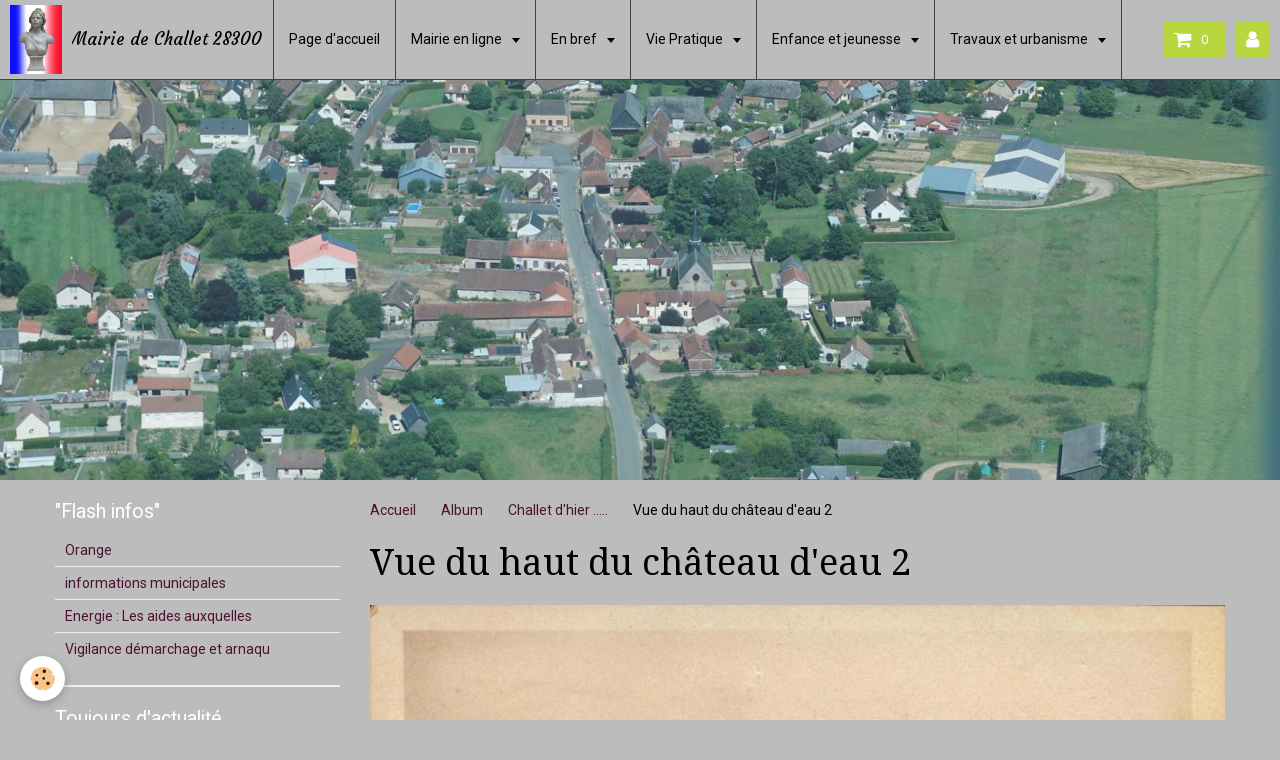

--- FILE ---
content_type: text/html; charset=UTF-8
request_url: https://www.mairie-challet.fr/album-photos/challet-ancien-temps/vue-du-haut-du-chateau-d-eau-2.html
body_size: 42860
content:
<!DOCTYPE html>
<html lang="fr">
    <head>
        <title>Vue du haut du château d'eau 2</title>
        <!-- smart / travel -->
<meta http-equiv="Content-Type" content="text/html; charset=utf-8">
<!--[if IE]>
<meta http-equiv="X-UA-Compatible" content="IE=edge">
<![endif]-->
<meta name="viewport" content="width=device-width, initial-scale=1, maximum-scale=1.0, user-scalable=no">
<meta name="msapplication-tap-highlight" content="no">
  <link rel="image_src" href="https://www.mairie-challet.fr/medias/album/vue-du-haut-du-chateau-d-eau-2.jpg" />
  <meta property="og:image" content="https://www.mairie-challet.fr/medias/album/vue-du-haut-du-chateau-d-eau-2.jpg" />
  <link rel="canonical" href="https://www.mairie-challet.fr/album-photos/challet-ancien-temps/vue-du-haut-du-chateau-d-eau-2.html">
<meta name="generator" content="e-monsite (e-monsite.com)">







        <meta name="theme-color" content="#BCBCBC">
        <meta name="msapplication-navbutton-color" content="#BCBCBC">
        <meta name="apple-mobile-web-app-capable" content="yes">
        <meta name="apple-mobile-web-app-status-bar-style" content="black-translucent">

                
                                    
                                    
                                     
                                                                                                                    
            <link href="https://fonts.googleapis.com/css?family=Roboto:300,400,700%7CDroid%20Serif:300,400,700%7CCourgette:300,400,700&display=swap" rel="stylesheet">
        
        <link href="https://maxcdn.bootstrapcdn.com/font-awesome/4.7.0/css/font-awesome.min.css" rel="stylesheet">

        <link href="//www.mairie-challet.fr/themes/combined.css?v=6_1646067808_301" rel="stylesheet">

        <!-- EMS FRAMEWORK -->
        <script src="//www.mairie-challet.fr/medias/static/themes/ems_framework/js/jquery.min.js"></script>
        <!-- HTML5 shim and Respond.js for IE8 support of HTML5 elements and media queries -->
        <!--[if lt IE 9]>
        <script src="//www.mairie-challet.fr/medias/static/themes/ems_framework/js/html5shiv.min.js"></script>
        <script src="//www.mairie-challet.fr/medias/static/themes/ems_framework/js/respond.min.js"></script>
        <![endif]-->
        <script src="//www.mairie-challet.fr/medias/static/themes/ems_framework/js/ems-framework.min.js?v=2087"></script>
        <script src="https://www.mairie-challet.fr/themes/content.js?v=6_1646067808_301&lang=fr"></script>

            <script src="//www.mairie-challet.fr/medias/static/js/rgpd-cookies/jquery.rgpd-cookies.js?v=2087"></script>
    <script>
                                    $(document).ready(function() {
            $.RGPDCookies({
                theme: 'ems_framework',
                site: 'www.mairie-challet.fr',
                privacy_policy_link: '/about/privacypolicy/',
                cookies: [{"id":null,"favicon_url":"https:\/\/ssl.gstatic.com\/analytics\/20210414-01\/app\/static\/analytics_standard_icon.png","enabled":true,"model":"google_analytics","title":"Google Analytics","short_description":"Permet d'analyser les statistiques de consultation de notre site","long_description":"Indispensable pour piloter notre site internet, il permet de mesurer des indicateurs comme l\u2019affluence, les produits les plus consult\u00e9s, ou encore la r\u00e9partition g\u00e9ographique des visiteurs.","privacy_policy_url":"https:\/\/support.google.com\/analytics\/answer\/6004245?hl=fr","slug":"google-analytics"},{"id":null,"favicon_url":"","enabled":true,"model":"addthis","title":"AddThis","short_description":"Partage social","long_description":"Nous utilisons cet outil afin de vous proposer des liens de partage vers des plateformes tiers comme Twitter, Facebook, etc.","privacy_policy_url":"https:\/\/www.oracle.com\/legal\/privacy\/addthis-privacy-policy.html","slug":"addthis"}],
                modal_title: 'Gestion\u0020des\u0020cookies',
                modal_description: 'd\u00E9pose\u0020des\u0020cookies\u0020pour\u0020am\u00E9liorer\u0020votre\u0020exp\u00E9rience\u0020de\u0020navigation,\nmesurer\u0020l\u0027audience\u0020du\u0020site\u0020internet,\u0020afficher\u0020des\u0020publicit\u00E9s\u0020personnalis\u00E9es,\nr\u00E9aliser\u0020des\u0020campagnes\u0020cibl\u00E9es\u0020et\u0020personnaliser\u0020l\u0027interface\u0020du\u0020site.',
                privacy_policy_label: 'Consulter\u0020la\u0020politique\u0020de\u0020confidentialit\u00E9',
                check_all_label: 'Tout\u0020cocher',
                refuse_button: 'Refuser',
                settings_button: 'Param\u00E9trer',
                accept_button: 'Accepter',
                callback: function() {
                    // website google analytics case (with gtag), consent "on the fly"
                    if ('gtag' in window && typeof window.gtag === 'function') {
                        if (window.jsCookie.get('rgpd-cookie-google-analytics') === undefined
                            || window.jsCookie.get('rgpd-cookie-google-analytics') === '0') {
                            gtag('consent', 'update', {
                                'ad_storage': 'denied',
                                'analytics_storage': 'denied'
                            });
                        } else {
                            gtag('consent', 'update', {
                                'ad_storage': 'granted',
                                'analytics_storage': 'granted'
                            });
                        }
                    }
                }
            });
        });
    </script>

        <script async src="https://www.googletagmanager.com/gtag/js?id=G-4VN4372P6E"></script>
<script>
    window.dataLayer = window.dataLayer || [];
    function gtag(){dataLayer.push(arguments);}
    
    gtag('consent', 'default', {
        'ad_storage': 'denied',
        'analytics_storage': 'denied'
    });
    
    gtag('js', new Date());
    gtag('config', 'G-4VN4372P6E');
</script>

        
    <!-- Global site tag (gtag.js) -->
        <script async src="https://www.googletagmanager.com/gtag/js?id=UA-55996804-1"></script>
        <script>
        window.dataLayer = window.dataLayer || [];
        function gtag(){dataLayer.push(arguments);}

gtag('consent', 'default', {
            'ad_storage': 'denied',
            'analytics_storage': 'denied'
        });
        gtag('set', 'allow_ad_personalization_signals', false);
                gtag('js', new Date());
        gtag('config', 'UA-55996804-1');
    </script>
        <script type="application/ld+json">
    {
        "@context" : "https://schema.org/",
        "@type" : "WebSite",
        "name" : "Mairie de Challet   28300",
        "url" : "https://www.mairie-challet.fr/"
    }
</script>
            </head>
    <body id="album-photos_run_challet-ancien-temps_vue-du-haut-du-chateau-d-eau-2" class="default menu-fixed">
        

        
        <!-- NAV -->
        <nav class="navbar navbar-top navbar-fixed-top">
            <div class="container">
                <div class="navbar-header">
                                        <button data-toggle="collapse" data-target="#navbar" data-orientation="horizontal" class="btn btn-link navbar-toggle">
                		<i class="fa fa-bars"></i>
					</button>
                                                            <a class="brand" href="https://www.mairie-challet.fr/">
                                                <img src="https://www.mairie-challet.fr/medias/site/logos/marianne.jpg" alt="Mairie de Challet   28300" class="visible-desktop">
                                                                        <span>Mairie de Challet   28300</span>
                                            </a>
                                    </div>
                                <div id="navbar" class="collapse">
                        <ul class="nav navbar-nav">
                    <li>
                <a href="https://www.mairie-challet.fr/">
                                        Page d'accueil
                </a>
                            </li>
                    <li class="subnav">
                <a href="https://www.mairie-challet.fr/pages/mairie-en-ligne/" class="subnav-toggle" data-toggle="subnav">
                                        Mairie en ligne
                </a>
                                    <ul class="nav subnav-menu">
                                                    <li>
                                <a href="https://www.mairie-challet.fr/pages/mairie-en-ligne/informations-pratiques.html" onclick="window.open(this.href);return false;">
                                    Permanences et Coordonnées
                                </a>
                                                            </li>
                                                    <li>
                                <a href="https://www.mairie-challet.fr/pages/mairie-en-ligne/conseil-municipal.html" onclick="window.open(this.href);return false;">
                                    Conseil Municipal
                                </a>
                                                            </li>
                                                    <li>
                                <a href="https://www.mairie-challet.fr/pages/mairie-en-ligne/les-commissions.html" onclick="window.open(this.href);return false;">
                                    Commissions et Délégations
                                </a>
                                                            </li>
                                                    <li>
                                <a href="https://www.mairie-challet.fr/pages/mairie-en-ligne/le-personnel-muinicipal.html" onclick="window.open(this.href);return false;">
                                    Le personnel municipal
                                </a>
                                                            </li>
                                                    <li>
                                <a href="https://www.mairie-challet.fr/pages/mairie-en-ligne/bulletins-municipaux.html" onclick="window.open(this.href);return false;">
                                    Informations municipales
                                </a>
                                                            </li>
                                                    <li>
                                <a href="https://www.mairie-challet.fr/pages/mairie-en-ligne/nous-contacter.html" onclick="window.open(this.href);return false;">
                                    Nous contacter
                                </a>
                                                            </li>
                                                    <li>
                                <a href="https://www.mairie-challet.fr/pages/mairie-en-ligne/arretes-municipaux.html" onclick="window.open(this.href);return false;">
                                    Arrêtés municipaux
                                </a>
                                                            </li>
                                                    <li>
                                <a href="https://www.mairie-challet.fr/pages/mairie-en-ligne/page.html" onclick="window.open(this.href);return false;">
                                    Nos Maires
                                </a>
                                                            </li>
                                                    <li>
                                <a href="https://www.mairie-challet.fr/pages/mairie-en-ligne/bulletins-a.html" onclick="window.open(this.href);return false;">
                                    Bulletins annuels
                                </a>
                                                            </li>
                                                    <li>
                                <a href="https://www.mairie-challet.fr/pages/mairie-en-ligne/pv-et-deliberations.html" onclick="window.open(this.href);return false;">
                                    PV et Délibérations
                                </a>
                                                            </li>
                                            </ul>
                            </li>
                    <li class="subnav">
                <a href="https://www.mairie-challet.fr/pages/en-bref/" class="subnav-toggle" data-toggle="subnav">
                                        En bref
                </a>
                                    <ul class="nav subnav-menu">
                                                    <li class="subnav">
                                <a href="https://www.mairie-challet.fr/pages/en-bref/decouvrir-challet/" class="subnav-toggle" data-toggle="subnav">
                                    Découvrir Challet
                                </a>
                                                                    <ul class="nav subnav-menu">
                                                                                    <li>
                                                <a href="https://www.mairie-challet.fr/pages/en-bref/decouvrir-challet/plans.html" onclick="window.open(this.href);return false;">Localisation</a>
                                            </li>
                                                                                    <li>
                                                <a href="https://www.mairie-challet.fr/pages/en-bref/decouvrir-challet/challet-dans-l-agglo.html" onclick="window.open(this.href);return false;">Intercommunalité</a>
                                            </li>
                                                                                    <li>
                                                <a href="https://www.mairie-challet.fr/pages/en-bref/decouvrir-challet/le-gentillet.html" onclick="window.open(this.href);return false;">Historique</a>
                                            </li>
                                                                                    <li>
                                                <a href="https://www.mairie-challet.fr/pages/en-bref/decouvrir-challet/le-nom-des-habitants.html" onclick="window.open(this.href);return false;">Gentilé</a>
                                            </li>
                                                                                    <li>
                                                <a href="https://www.mairie-challet.fr/pages/en-bref/decouvrir-challet/marianne.html" onclick="window.open(this.href);return false;">Marianne</a>
                                            </li>
                                                                            </ul>
                                                            </li>
                                                    <li class="subnav">
                                <a href="https://www.mairie-challet.fr/pages/en-bref/flash-infos/" class="subnav-toggle" data-toggle="subnav">
                                    "Flash infos"
                                </a>
                                                                    <ul class="nav subnav-menu">
                                                                                    <li>
                                                <a href="https://www.mairie-challet.fr/pages/en-bref/flash-infos/fibre.html" onclick="window.open(this.href);return false;">Orange</a>
                                            </li>
                                                                                    <li>
                                                <a href="https://www.mairie-challet.fr/pages/en-bref/flash-infos/informations-municipales.html" onclick="window.open(this.href);return false;">informations municipales</a>
                                            </li>
                                                                                    <li>
                                                <a href="https://www.mairie-challet.fr/pages/en-bref/flash-infos/energie-retrouvez-les-aides-auxquelles-vous-pourriez-etre-eligibles-en-2023.html" onclick="window.open(this.href);return false;">Energie : Les aides auxquelles</a>
                                            </li>
                                                                                    <li>
                                                <a href="https://www.mairie-challet.fr/pages/en-bref/flash-infos/vigilance-demarchage-et-arnaques.html" onclick="window.open(this.href);return false;">Vigilance démarchage et arnaqu</a>
                                            </li>
                                                                            </ul>
                                                            </li>
                                                    <li class="subnav">
                                <a href="https://www.mairie-challet.fr/pages/en-bref/toujours-d-actualite/" class="subnav-toggle" data-toggle="subnav">
                                    Toujours d'actualité
                                </a>
                                                                    <ul class="nav subnav-menu">
                                                                                    <li>
                                                <a href="https://www.mairie-challet.fr/pages/en-bref/toujours-d-actualite/beauce-compost.html" onclick="window.open(this.href);return false;">Beauce Compost</a>
                                            </li>
                                                                                    <li>
                                                <a href="https://www.mairie-challet.fr/pages/en-bref/toujours-d-actualite/vehicules-en-stationnement-abusif-ou-vehicules-abandonnes-1.html" onclick="window.open(this.href);return false;">Véhicules en stationnement abu</a>
                                            </li>
                                                                                    <li>
                                                <a href="https://www.mairie-challet.fr/pages/en-bref/toujours-d-actualite/du-nouveau-dans-vos-decheteries.html" onclick="window.open(this.href);return false;">Du nouveau dans vos déchèterie</a>
                                            </li>
                                                                            </ul>
                                                            </li>
                                            </ul>
                            </li>
                    <li class="subnav">
                <a href="https://www.mairie-challet.fr/pages/vie-pratique/" class="subnav-toggle" data-toggle="subnav">
                                        Vie Pratique
                </a>
                                    <ul class="nav subnav-menu">
                                                    <li>
                                <a href="https://www.mairie-challet.fr/pages/vie-pratique/france-services.html" onclick="window.open(this.href);return false;">
                                    France Services
                                </a>
                                                            </li>
                                                    <li>
                                <a href="https://www.mairie-challet.fr/pages/vie-pratique/transports-en-commun.html" onclick="window.open(this.href);return false;">
                                    Transports en commun
                                </a>
                                                            </li>
                                                    <li>
                                <a href="https://www.mairie-challet.fr/pages/vie-pratique/commerces.html" onclick="window.open(this.href);return false;">
                                    Commerces / Artisans / Gîte
                                </a>
                                                            </li>
                                                    <li>
                                <a href="https://www.mairie-challet.fr/pages/vie-pratique/sante.html" onclick="window.open(this.href);return false;">
                                    Santé
                                </a>
                                                            </li>
                                                    <li>
                                <a href="https://www.mairie-challet.fr/pages/vie-pratique/les-dechets.html" onclick="window.open(this.href);return false;">
                                    Déchets
                                </a>
                                                            </li>
                                                    <li>
                                <a href="https://www.mairie-challet.fr/pages/vie-pratique/la-salle-des-fetes.html" onclick="window.open(this.href);return false;">
                                    La salle communale
                                </a>
                                                            </li>
                                                    <li>
                                <a href="https://www.mairie-challet.fr/pages/vie-pratique/numeros-utiles.html" onclick="window.open(this.href);return false;">
                                    Infos utiles
                                </a>
                                                            </li>
                                                    <li>
                                <a href="https://www.mairie-challet.fr/pages/vie-pratique/cimetiere.html" onclick="window.open(this.href);return false;">
                                    Cimetière
                                </a>
                                                            </li>
                                                    <li>
                                <a href="https://www.mairie-challet.fr/pages/vie-pratique/demarches-administratives.html" onclick="window.open(this.href);return false;">
                                    Démarches administratives
                                </a>
                                                            </li>
                                                    <li>
                                <a href="https://www.mairie-challet.fr/pages/vie-pratique/pratique-de-culte.html" onclick="window.open(this.href);return false;">
                                    Pratique du culte
                                </a>
                                                            </li>
                                                    <li>
                                <a href="https://www.mairie-challet.fr/pages/vie-pratique/analyse-de-l-eau-resultats-ars.html" onclick="window.open(this.href);return false;">
                                    Analyse de l'eau
                                </a>
                                                            </li>
                                                    <li>
                                <a href="https://www.mairie-challet.fr/pages/vie-pratique/les-relations-de-bon-voisinage.html" onclick="window.open(this.href);return false;">
                                    Les relations de bon voisinage
                                </a>
                                                            </li>
                                            </ul>
                            </li>
                    <li class="subnav">
                <a href="https://www.mairie-challet.fr/pages/enfance-et-jeunese/" class="subnav-toggle" data-toggle="subnav">
                                        Enfance et jeunesse
                </a>
                                    <ul class="nav subnav-menu">
                                                    <li>
                                <a href="https://www.mairie-challet.fr/pages/enfance-et-jeunese/centre-aere.html" onclick="window.open(this.href);return false;">
                                    Centres aérés
                                </a>
                                                            </li>
                                                    <li>
                                <a href="https://www.mairie-challet.fr/pages/enfance-et-jeunese/garde-d-enfants.html" onclick="window.open(this.href);return false;">
                                    Garde d'enfants
                                </a>
                                                            </li>
                                                    <li>
                                <a href="https://www.mairie-challet.fr/pages/enfance-et-jeunese/vie-scolaire.html" onclick="window.open(this.href);return false;">
                                    Scolarité
                                </a>
                                                            </li>
                                                    <li>
                                <a href="https://www.mairie-challet.fr/pages/enfance-et-jeunese/espace-jeunes.html" onclick="window.open(this.href);return false;">
                                    Espace jeunes
                                </a>
                                                            </li>
                                            </ul>
                            </li>
                    <li class="subnav">
                <a href="https://www.mairie-challet.fr/pages/travaux-et-urbanisme/" class="subnav-toggle" data-toggle="subnav">
                                        Travaux et urbanisme
                </a>
                                    <ul class="nav subnav-menu">
                                                    <li>
                                <a href="https://www.mairie-challet.fr/pages/travaux-et-urbanisme/carte-du-cadastre.html" onclick="window.open(this.href);return false;">
                                    Carte du cadastre
                                </a>
                                                            </li>
                                                    <li>
                                <a href="https://www.mairie-challet.fr/pages/travaux-et-urbanisme/travaux-dans-la-commune.html" onclick="window.open(this.href);return false;">
                                    Travaux dans la commune
                                </a>
                                                            </li>
                                                    <li>
                                <a href="https://www.mairie-challet.fr/pages/travaux-et-urbanisme/urbanisme.html" onclick="window.open(this.href);return false;">
                                    Autorisations de travaux
                                </a>
                                                            </li>
                                                    <li>
                                <a href="https://www.mairie-challet.fr/pages/travaux-et-urbanisme/taxe-d-amenagement.html" onclick="window.open(this.href);return false;">
                                    Taxe d'aménagement
                                </a>
                                                            </li>
                                                    <li>
                                <a href="https://www.mairie-challet.fr/pages/travaux-et-urbanisme/les-taxes-d-urbanisme.html" onclick="window.open(this.href);return false;">
                                    Les taxes d'urbanisme
                                </a>
                                                            </li>
                                            </ul>
                            </li>
                    <li class="subnav">
                <a href="https://www.mairie-challet.fr/pages/associations/" class="subnav-toggle" data-toggle="subnav">
                                        Les associations de Challet
                </a>
                                    <ul class="nav subnav-menu">
                                                    <li>
                                <a href="https://www.mairie-challet.fr/pages/associations/comite-des-fetes/" onclick="window.open(this.href);return false;">
                                    Comité des fêtes
                                </a>
                                                            </li>
                                                    <li>
                                <a href="https://www.mairie-challet.fr/pages/associations/les-chasseurs/" onclick="window.open(this.href);return false;">
                                    Sports et Loisirs Challet - Bailleau-l'Évêque
                                </a>
                                                            </li>
                                                    <li>
                                <a href="https://www.mairie-challet.fr/pages/associations/les-chasseurs-1/" onclick="window.open(this.href);return false;">
                                    Les Chasseurs
                                </a>
                                                            </li>
                                                    <li class="subnav">
                                <a href="https://www.mairie-challet.fr/pages/associations/les-pompiers/" class="subnav-toggle" data-toggle="subnav">
                                    Les Pompiers
                                </a>
                                                                    <ul class="nav subnav-menu">
                                                                                    <li>
                                                <a href="https://www.mairie-challet.fr/pages/associations/les-pompiers/page.html" onclick="window.open(this.href);return false;">En mission</a>
                                            </li>
                                                                                    <li>
                                                <a href="https://www.mairie-challet.fr/pages/associations/les-pompiers/page-1.html" onclick="window.open(this.href);return false;">Les Chefs de Centre</a>
                                            </li>
                                                                            </ul>
                                                            </li>
                                                    <li>
                                <a href="https://www.mairie-challet.fr/pages/associations/afr-clevilliers-challet-briconville/" onclick="window.open(this.href);return false;">
                                    AFR Clévilliers Challet Briconville
                                </a>
                                                            </li>
                                            </ul>
                            </li>
                    <li>
                <a href="https://www.mairie-challet.fr/album-photos/">
                                        Album photos
                </a>
                            </li>
                    <li>
                <a href="https://www.mairie-challet.fr/contact">
                                        Contact
                </a>
                            </li>
                    <li>
                <a href="https://www.mairie-challet.fr/boutique/">
                                        Boutique
                </a>
                            </li>
            </ul>

                </div>
                
                                <div class="navbar-buttons">
                                        <div class="navbar-cart" data-id="widget_cart">
                        <div class="widget-content" data-role="widget-content">
                            <a href="https://www.mairie-challet.fr/boutique/do/cart/" class="btn btn-primary">
                                <i class="fa fa-shopping-cart fa-lg"></i>
                                <span class="badge badge-primary" data-role="cart-count"></span>
                            </a>
                        </div>
                    </div>
                    <a class="btn btn-primary" href="https://www.mairie-challet.fr/boutique/do/account">
                        <i class="fa fa-user fa-lg"></i>
                    </a>
                                                                            </div>
                            </div>
        </nav>
                <!-- HEADER -->
        <header id="header">
                        &nbsp;
                    </header>
        <!-- //HEADER -->
        
        <!-- WRAPPER -->
                                                                <div id="wrapper" class="container">
            <!-- MAIN -->
            <div id="main">
                                       <ol class="breadcrumb">
                  <li>
            <a href="https://www.mairie-challet.fr/">Accueil</a>
        </li>
                        <li>
            <a href="https://www.mairie-challet.fr/album-photos/">Album</a>
        </li>
                        <li>
            <a href="https://www.mairie-challet.fr/album-photos/challet-ancien-temps/">Challet d'hier .....</a>
        </li>
                        <li class="active">
            Vue du haut du château d'eau 2
         </li>
            </ol>
                                
                                                                    
                                <div class="view view-album" id="view-item" data-category="challet-ancien-temps" data-id-album="54611730ebca5a141118d6f4">
    <h1 class="view-title">Vue du haut du château d'eau 2</h1>
    
    

    <p class="text-center">
        <img src="https://www.mairie-challet.fr/medias/album/vue-du-haut-du-chateau-d-eau-2.jpg" alt="Vue du haut du château d'eau 2">
    </p>

    <ul class="category-navigation">
        <li>
                            <a href="https://www.mairie-challet.fr/album-photos/challet-ancien-temps/rue-de-la-republique-magasin-de-nouveautes-2.html" class="btn btn-default">
                    <i class="fa fa-angle-left fa-lg"></i>
                    <img src="https://www.mairie-challet.fr/medias/album/rue-de-la-republique-magasin-de-nouveautes-2.jpg?fx=c_80_80" width="80" alt="">
                </a>
                    </li>

        <li>
            <a href="https://www.mairie-challet.fr/album-photos/challet-ancien-temps/" class="btn btn-small btn-default">Retour</a>
        </li>

        <li>
                            &nbsp;
                    </li>
    </ul>

    

<div class="plugins">
               <div id="social-543a7f473df15a133b8e30e7" class="plugin" data-plugin="social">
    <div class="a2a_kit a2a_kit_size_32 a2a_default_style">
        <a class="a2a_dd" href="https://www.addtoany.com/share"></a>
        <a class="a2a_button_facebook"></a>
        <a class="a2a_button_twitter"></a>
        <a class="a2a_button_email"></a>
    </div>
    <script>
        var a2a_config = a2a_config || {};
        a2a_config.onclick = 1;
        a2a_config.locale = "fr";
    </script>
    <script async src="https://static.addtoany.com/menu/page.js"></script>
</div>    
    
    </div>
</div>

            </div>
            <!-- //MAIN -->

                        <!-- SIDEBAR -->
            <div id="sidebar">
                <div id="sidebar-wrapper">
                    
                                                                                                                                                                                                        <div class="widget" data-id="widget_page_category">
                                    
<div class="widget-title">
    
            <a href="https://www.mairie-challet.fr/pages/en-bref/flash-infos/">
        <span>
            "Flash infos"
        </span>  

            </a>
        
</div>

                                                                        <div id="widget1" class="widget-content" data-role="widget-content">
                                                <ul class="nav nav-list" data-addon="pages">
              
                                <li data-category="flash-infos">
                <a href="https://www.mairie-challet.fr/pages/en-bref/flash-infos/fibre.html">
                    Orange
                                    </a>
            </li>
                        <li data-category="flash-infos">
                <a href="https://www.mairie-challet.fr/pages/en-bref/flash-infos/informations-municipales.html">
                    informations municipales
                                    </a>
            </li>
                        <li data-category="flash-infos">
                <a href="https://www.mairie-challet.fr/pages/en-bref/flash-infos/energie-retrouvez-les-aides-auxquelles-vous-pourriez-etre-eligibles-en-2023.html">
                    Energie : Les aides auxquelles
                                    </a>
            </li>
                        <li data-category="flash-infos">
                <a href="https://www.mairie-challet.fr/pages/en-bref/flash-infos/vigilance-demarchage-et-arnaques.html">
                    Vigilance démarchage et arnaqu
                                    </a>
            </li>
                        </ul>
    

                                    </div>
                                                                    </div>
                                                                                                                                                                                                                                                                                                                                                                <div class="widget" data-id="widget_page_category">
                                    
<div class="widget-title">
    
            <a href="https://www.mairie-challet.fr/pages/en-bref/toujours-d-actualite/">
        <span>
            Toujours d'actualité
        </span>  

            </a>
        
</div>

                                                                        <div id="widget2" class="widget-content" data-role="widget-content">
                                                <ul class="nav nav-list" data-addon="pages">
              
                                <li data-category="toujours-d-actualite">
                <a href="https://www.mairie-challet.fr/pages/en-bref/toujours-d-actualite/beauce-compost.html">
                    Beauce Compost
                                    </a>
            </li>
                        <li data-category="toujours-d-actualite">
                <a href="https://www.mairie-challet.fr/pages/en-bref/toujours-d-actualite/vehicules-en-stationnement-abusif-ou-vehicules-abandonnes-1.html">
                    Véhicules en stationnement abu
                                    </a>
            </li>
                        <li data-category="toujours-d-actualite">
                <a href="https://www.mairie-challet.fr/pages/en-bref/toujours-d-actualite/du-nouveau-dans-vos-decheteries.html">
                    Du nouveau dans vos déchèterie
                                    </a>
            </li>
                        </ul>
    

                                    </div>
                                                                    </div>
                                                                                                                                                                                                                                                                                                    <div class="widget" data-id="widget_event_comingup">
                                    
<div class="widget-title">
    
        <span>
            Évènements à venir
        </span>  

        
</div>

                                                                        <div id="widget3" class="widget-content" data-role="widget-content">
                                            <span class="text-muted">Aucun évènement à afficher.</span>

                                    </div>
                                                                    </div>
                                                                                                                                                                                                                                                                                                    <div class="widget" data-id="widget_meteo">
                                    
<div class="widget-title">
    
            <a href="https://meteofrance.com/previsions-meteo-france/challet/28300">
        <span>
            Météo
        </span>  

            </a>
        
</div>

                                                                        <div id="widget4" class="widget-content" data-role="widget-content">
                                            <div class="media-list media-stacked">
        <div class="media">
            <div class="media-object">
                <img src="//www.mairie-challet.fr/medias/static/themes/im/widget_meteo/01d.png" width="50" alt="Ciel dégagé">
            </div>
            <div class="media-body">
                <p class="media-heading">Chartres</p>
                <p class="media-subheading">
                    <span class="meteo-temperature">4</span>
                    <sup class="meteo-unit">°C</sup> 
                    Ciel dégagé
                </p>
                <p class="text-muted">
                    <small>Min: 3 °C | 
                    Max: 4 °C | 
                    Vent: 8 kmh 202°</small>
                </p>
            </div>
        </div>
    </div>

                                    </div>
                                                                    </div>
                                                                                                                                                                                                                                </div>
            </div>
            <!-- //SIDEBAR -->
                    </div>
        <!-- //WRAPPER -->

        
        
        <script src="//www.mairie-challet.fr/medias/static/themes/ems_framework/js/jquery.mobile.custom.min.js"></script>
        <script src="//www.mairie-challet.fr/medias/static/themes/ems_framework/js/jquery.zoom.min.js"></script>
        <script src="https://www.mairie-challet.fr/themes/custom.js?v=6_1646067808_301"></script>
                    

 
    
						 	 




    </body>
</html>
